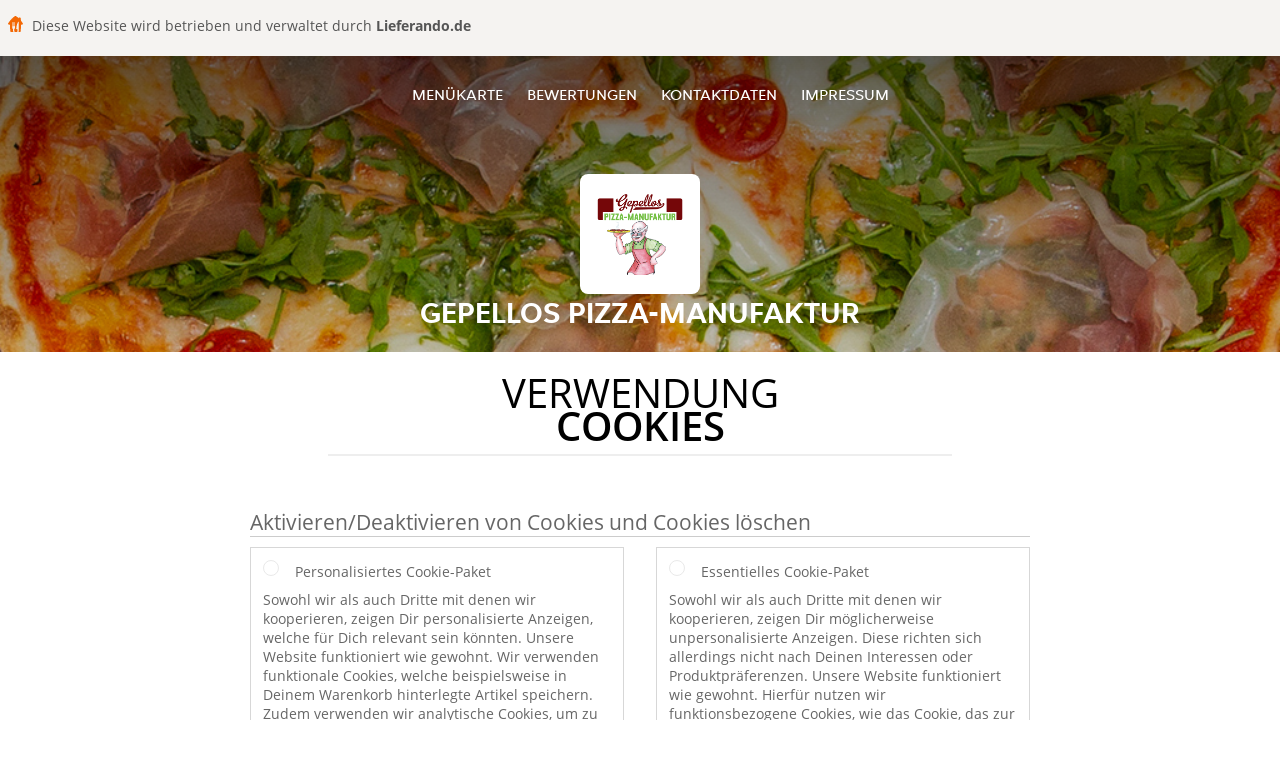

--- FILE ---
content_type: text/html; charset=utf-8
request_url: https://www.gepellospizzamanufaktur-hamburg.de/cookiestatement
body_size: 7280
content:
<!DOCTYPE html>
<html itemscope="itemscope" itemtype="http://schema.org/WebPage" lang="de"
      xml:lang="de" xmlns="http://www.w3.org/1999/xhtml">
<head>
    <title>Gepellos Pizza-Manufaktur - Essen online bestellen in Hamburg</title>
    <meta name="description" content="Wähle deine Lieblingsgerichte von der Gepellos Pizza-Manufaktur Speisekarte in Hamburg und bestelle einfach online. Genieße leckeres Essen, schnell geliefert!"/>
    <meta name="keywords" content="Gepellos Pizza-Manufaktur, Gepellos Pizza-Manufaktur, Essen bestellen, Gepellos Pizza-Manufaktur Hamburg, Essen liefern, Italienische Pizza, Pasta, Salate"/>
    <meta http-equiv="content-type" content="text/html; charset=UTF-8"/>
    <meta name="theme-color" content="#55ADDE"/>
    <meta name='viewport' content='width=device-width, initial-scale=1.0, maximum-scale=1.0, user-scalable=0'/>
    <meta name="showOrderModule" content="true" />
    <meta name="orderUrl" content="http://www.lieferando.de/gepellos-hamburg">
    <meta name="orderButtonText" content="Online Essen bestellen">
    <link rel="shortcut icon" href="/favicon.ico"/>
    <link rel="stylesheet" type="text/css" href="/style/style.css?v=f0cc7ba7128f15372317ac2263149cef&amp;reset=1&w0lk8RxQJ"/>
    <link rel="stylesheet" type="text/css" href="/assets/css/takeaway.css?w0lk8RxQJ"/>
    <link rel="stylesheet" type="text/css" href="/font-awesome/css/font-awesome.min.css?w0lk8RxQJ"/>
        <script src="/js/cookie-helper.js" type="application/javascript"></script>
    <script src="/js/jquery-3.1.1.min.js?w0lk8RxQJ"></script>
    <script src="/assets/js/app.js?w0lk8RxQJ"></script>
        <script>
        var site = {
            aPath: '/',
            local: '//',
            language: 'de',
            path : '/',
            domain : 'lieferando.de',
            cc : '2',
            tz : 'Europe/Berlin',
            tzData : 'Europe/Berlin|CET CEST CEMT|-10 -20 -30|01010101010101210101210101010101010101010101010101010101010101010101010101010101010101010101010101010101010101010101010101010101010101010101010|-2aFe0 11d0 1iO0 11A0 1o00 11A0 Qrc0 6i00 WM0 1fA0 1cM0 1cM0 1cM0 kL0 Nc0 m10 WM0 1ao0 1cp0 dX0 jz0 Dd0 1io0 17c0 1fA0 1a00 1ehA0 1a00 1cM0 1cM0 1cM0 1cM0 1cM0 1cM0 1cM0 1fA0 1cM0 1cM0 1cM0 1cM0 1cM0 1cM0 1cM0 1cM0 1cM0 1cM0 1cM0 1fA0 1cM0 1cM0 1cM0 1cM0 1cM0 1cM0 1cM0 1cM0 1cM0 1cM0 1fA0 1o00 11A0 1o00 11A0 1o00 11A0 1qM0 WM0 1qM0 WM0 1qM0 11A0 1o00 11A0 1o00 11A0 1qM0 WM0 1qM0 WM0 1qM0 WM0 1qM0 11A0 1o00 11A0 1o00 11A0 1qM0 WM0 1qM0 WM0 1qM0 11A0 1o00 11A0 1o00 11A0 1o00 11A0 1qM0 WM0 1qM0 WM0 1qM0 11A0 1o00 11A0 1o00 11A0 1qM0 WM0 1qM0 WM0 1qM0 11A0 1o00 11A0 1o00 11A0 1o00 11A0 1qM0 WM0 1qM0 WM0 1qM0 11A0 1o00 11A0 1o00 11A0 1qM0 WM0 1qM0 WM0 1qM0 WM0 1qM0 11A0 1o00 11A0 1o00|41e5',
            cookieWall: true,
            forceGeo: false,
        }
    </script>
</head>

<body class="servicepage">
    <div class="powerbyheader">
        <div class="image">
            <img src="/tpl/templaterevamped/images/home.svg" alt="Lieferando logo"/>
        </div>
        <div class="text">
            Diese Website wird betrieben und verwaltet durch <p>Lieferando.de</p>
        </div>
    </div>
<div class="header">
    <div id="navigationopenbutton" class="menubutton"><i class="fa fa-bars fa-2x" aria-hidden="true"></i></div>

    <div class="nav">
        <div id="navigationclosebutton" class="menubutton"><i class="fa fa-close fa-2x" aria-hidden="true"></i></div>
        <div class="nav-wrapper">
            <ul>
                <li><a href="/" title="Die Menükarte von Gepellos Pizza-Manufaktur ansehen">Menükarte</a></li>
<li><a href="/review" title="Bewertungen zu Gepellos Pizza-Manufaktur ansehen">Bewertungen</a></li>
<li><a href="/contact" title="Nehmen Sie Kontakt mit Gepellos Pizza-Manufaktur auf">Kontaktdaten</a></li>
<li><a href="/colofon" title="">Impressum</a></li>
            </ul>
        </div>
    </div>
</div>
<div class="templaterevamped-hero">
    <div class="templaterevamped-header">
        <div class="restaurantlogo">
            <img src="//static.lieferando.de/images/restaurants/de/O353PRR/logo_465x320.png">
        </div>
        <h1>
            GEPELLOS PIZZA-MANUFAKTUR        </h1>
    </div>
</div>
<div class="full privacystatement">
    <div class="specials clearfix">
        <h1 class="title"><span>Verwendung</span>Cookies</h1>
            <script>
        const _COOKIE_SETTINGS_I18N = {"DESC":"","ESSENTIAL_TEXT":"Sowohl wir als auch Dritte mit denen wir kooperieren, zeigen Dir m\u00f6glicherweise unpersonalisierte Anzeigen. Diese richten sich allerdings nicht nach Deinen Interessen oder Produktpr\u00e4ferenzen. Unsere Website funktioniert wie gewohnt. Hierf\u00fcr nutzen wir funktionsbezogene Cookies, wie das Cookie, das zur Speicherung des Inhalts Deines Warenkorbs f\u00fcr ein bestimmtes Restaurants dient. Zudem verwenden wir analytische Cookies, um zu sehen, wie man die Website verbessern kann.","ESSENTIAL_TITLE":"Essentielles Cookie-Paket","MESSAGE_SETTINGS_UPDATED":"Deine Daten wurden aktualisiert.","PERSONALISED_TEXT":"Sowohl wir als auch Dritte mit denen wir kooperieren, zeigen Dir personalisierte Anzeigen, welche f\u00fcr Dich relevant sein k\u00f6nnten. Unsere Website funktioniert wie gewohnt. Wir verwenden funktionale Cookies, welche beispielsweise in Deinem Warenkorb hinterlegte Artikel speichern. Zudem verwenden wir analytische Cookies, um zu sehen, wie man die Website verbessern kann.","PERSONALISED_TITLE":"Personalisiertes Cookie-Paket","TITLE":"Aktivieren\/Deaktivieren von Cookies und Cookies l\u00f6schen"};
    </script>
    <div class="js-container-cookie-settings"></div>
            
<h2 class="termsandconditions">
Cookie-Erklärung
</h2>

<p class="termsandconditions">
Takeaway.com nutzt auf ihren Websites und in ihren Anwendungen Cookies, Tracker, Skripte und Social-Media-Buttons (im Folgenden gemeinsam die „Technologien“ genannt), die uns dabei helfen, Benutzern ein besseres, schnelleres und sichereres Erlebnis zu bieten. Auch die von Takeaway.com eingesetzten Dritten nutzen diese Technologien. Natürlich nehmen wir den Schutz Ihrer Daten im Zusammenhang mit diesen Technologien sehr ernst. Für weitere Informationen darüber, wie wir mit Ihren Daten umgehen, möchten wir Sie gerne auf unsere <a href="https://gepellospizzamanufaktur-hamburg.de/privacystatement" rel="nofollow" >Datenschutzerklärung</a> verweisen.

Mit dieser Cookie-Erklärung möchten wir Ihnen gerne erklären, welche Technologien wir verwenden und warum wir sie verwenden. Wenn Sie noch weitere Fragen über unsere Verwendung von Technologien oder über den Schutz Ihrer Daten im Zusammenhang mit diesen Technologien haben, können Sie uns eine E-Mail schicken: <a href="mailto:privacy-concerns@takeaway.com">privacy-concerns@takeaway.com</a>.
</p>

<h2 class="termsandconditions">
Welche Technologien verwenden wir?
</h2>

<p class="termsandconditions">
 Wie bereits zuvor erwähnt, verwenden wir verschiedene Technologien, um Daten zu sammeln. Unter anderem setzen wir Skripte, Tracker und Cookies ein. Im Folgenden erläutern wir die Technologien, die wir verwenden.
</p>

<p>1. <i>Was ist ein Skript?</i></p>

<p class="termsandconditions">
Ein Skript ist ein kurzer Programmcode, der die Funktionalität und Interaktivität unserer Website unterstützt. Dieser Code kann auf unserem Server oder auf Ihrem Gerät ausgeführt wird.
</p>

<p>2. <i>Was ist ein Tracker?</i></p>

<p class="termsandconditions">
Ein Tracker ist ein kurzes, unsichtbares Textfragment oder eine Abbildung auf unserer Website, der bzw. die dazu dient, den Verkehr auf unserer Website zu erfassen. Um den Verkehr zu erfassen, setzen wir mehrere Tracker ein, die jeweils verschiedene Informationen über Sie speichern. Wir können auch Dritten gestatten, dass sie Tracker auf unserer Website setzen, damit sie für uns den Verkehr auf unserer Website überwachen.
</p>

<p>3. <i>Was sind Cookies?</i></p>

<p class="termsandconditions">
Ein Cookie ist eine simple, kleine Textdatei, die mit den Seiten unserer Website mitgeschickt und von Ihrem Webbrowser auf der Festplatte Ihres Computers abgelegt wird. Manche Cookies dienen lediglich dazu, beim Besuch einer Website eine Verbindung zwischen Ihren Aktivitäten auf unserer Website herzustellen. Andere Cookies werden dauerhaft auf der Festplatte Ihres Computers gespeichert und werden an unsere Server oder die Server der Dritten zurückgesendet, die die Cookies für uns gesetzt haben, sobald Sie unsere Website erneut besuchen.
</p>

<p>4. <i>Was sind Social-Media-Buttons?</i></p>

<p class="termsandconditions">
Außer Cookies nutzen unsere Websites auch Social-Media-Buttons. Diese Buttons dienen dazu, Webseiten auf sozialen Netzwerken wie Facebook, Twitter, Google+ und YouTube bewerben („liken“) oder teilen („tweeten“) zu können. Diese Buttons funktionieren mithilfe von Codefragmenten, die von Facebook, Twitter, Google+ und YouTube stammen.
</p>

<h2 class="termsandconditions">
Warum verwenden wir diese Technologien?
</h2>

<p class="termsandconditions">
Wir setzen Cookies, Tracker und Skripte zu verschiedenen Zwecken ein, und zwar zu Funktions-, Analyse- und Marketingzwecken. Im Folgenden präsentieren wir eine Übersicht der verschiedenen Zwecke für die Verwendung der Technologien. Für eine spezifische Übersicht aller von uns verwendeten Technologien, die entsprechenden Zwecke und spezifischen Funktionen der Technologien möchten wir Sie auf unsere <a href="https://www.lieferando.de/technologies" rel="nofollow">Liste der Technologien</a> verweisen. Wir passen diese Liste regelmäßig an, um Ihnen eine möglichst genaue Übersicht über die von uns verwendeten Technologien zu bieten.
</p>



<p>1. <i>Funktionszwecke</i></p>

<p class="termsandconditions">
Wir verwenden verschiedene Technologien, um dafür zu sorgen, dass unsere Website optimal funktioniert und einfach zu verwenden ist. Zu diesem Zweck setzen wir Skripte und Cookies ein. Skripte sorgen dafür, dass die Website interaktiv ist und dass tatsächlich etwas passiert, wenn Sie auf eine Schaltfläche klicken. Cookies dienen dazu, Funktionen wie den Einkaufskorb zu ermöglichen. Ohne Cookies könnten die von Ihnen ausgewählten Produkte nicht im Einkaufskorb gespeichert werden. Auch die Speicherung Ihrer Adresse ist eine Funktion, die ohne Cookies nicht funktionieren würde.

Manche Technologien, die zu Funktionszwecken eingesetzt werden, sind für die Funktionalität unserer Website so wichtig, dass sie nicht ausgeschaltet werden können. Diese Technologien werden nach Ihrem Besuch auf unserer Website nur für ein paar Stunden gespeichert.
</p>

<p>2. <i>Analysezwecke</i></p>

<p class="termsandconditions">
Wir analysieren anhand von Cookies und Trackern Ihr Verhalten auf unserer Website, um unsere Website verbessern und an Ihre Wünsche anpassen zu können. Wir hoffen, unsere Website auf diese Weise möglichst benutzerfreundlich gestalten zu können. Zum Beispiel erfassen wir, welche Seiten am häufigsten besucht werden und wie Sie auf unserer Website navigieren.
</p>

<p>3. <i>Marketingzwecke</i></p>

<p class="termsandconditions">
Wir hoffen natürlich, dass Sie unsere Website möglichst häufig nutzen, und verwenden aus diesem Grund Cookies und Tracker zu Werbezwecken. Mithilfe von Cookies können wir Ihnen interessante Angebote und/oder Rabatte anbieten. Zu diesem Zweck analysieren wir unter anderem, wie oft Sie unsere Website nutzen und welche Produkte Sie interessieren. So können wir unser Angebot und unsere Anzeigen besser auf Ihre Wünsche abstimmen.

Ein weiterer Marketingzweck, für den wir Tracker verwenden, ist es zu prüfen, ob Sie von einer Website unserer Werbepartner auf unsere Seite kommen. Das ist notwendig, da wir unsere Werbepartner für die Kunden bezahlen müssen, die über ihre Plattform unsere Website besuchen (oder eine Bestellung auf unserer Plattform aufgeben).
</p>


<h2 class="termsandconditions">
Der Schutz Ihrer Daten durch uns und durch Dritte
</h2>

<p>1. <i>Der Schutz Ihrer Daten durch Takeaway.com</i></p>

<p class="termsandconditions">
Takeaway.com nimmt den Schutz Ihrer Daten ernst und ergreift geeignete Maßnahmen, um Missbrauch, Verlust, unbefugten Zugriff, unerwünschte Veröffentlichung und unerlaubte Änderung zu bekämpfen. Wenn Sie den Verdacht haben, dass Ihre Daten nicht angemessen geschützt sind oder Sie Hinweise auf Missbrauch haben, dann können Sie uns eine E-Mail schicken: <a href="mailto:privacy-concerns@takeaway.com">privacy-concerns@takeaway.com</a>.
</p>

<p>2. <i>Technologien von Dritten</i></p>

<p class="termsandconditions">
Wie bereits erwähnt, setzen wir Technologien von Dritten ein. Diese Dritten helfen uns dabei, die beschriebenen Ziele zu erreichen. Wir gestatten es Dritten nicht, Ihre Daten zu eigenen Zwecken oder solchen Zwecken zu nutzen, die nicht mit unseren Zwecken übereinstimmen, die wir in dieser Erklärung beschrieben haben.

Mit Dritten, die in unserem Auftrag Technologien auf unserer Website platzieren, schließen wir Verarbeitungsverträge, um ein einheitliches Datenschutz- und Geheimhaltungsniveau für Ihre Daten zu gewährleisten. Wir sind auch weiterhin für die Verarbeitung Ihrer persönlichen Daten im Auftrag von Takeaway.com verantwortlich.
</p>



<h2 class="termsandconditions">
Welche Rechte haben Sie?
</h2>

<p>1. <i>Aktivieren und Deaktivieren von Cookies und Löschen von Cookies</i></p>

<p class="termsandconditions">
Sie können Ihre Präferenzen für die Technologien (im Internet häufig nur als Cookies bezeichnet) jederzeit anpassen. Außerdem haben Sie die Möglichkeit, bereits gesetzte Cookies (nur Cookies speichern Daten auf Ihrem Gerät) zu löschen. Wenn Sie die Technologien deaktivieren, kann es sein, dass Teile unserer Website nicht mehr funktionieren. Technologien, die für die Funktionalität der Website notwendig sind (unter anderem diverse Skripte und Cookies) können nicht deaktiviert werden.

Klicken Sie auf einen der folgenden Links, um herauszufinden, wie Sie die Einstellungen für jeden Browser anpassen und eventuell Cookies löschen können:
</p>

<ul>
  <li><a href="https://support.google.com/chrome/answer/95647?hl=de">Chrome</a></li>
  <li><a href="https://support.mozilla.org/nl/kb/cookies-verwijderen-gegevens-wissen-websites-opgeslagen">Firefox</a></li>
  <li><a href="https://support.microsoft.com/de-de/help/17442/windows-internet-explorer-delete-manage-cookies">Internet Explorer</a></li>
  <li><a href="https://support.microsoft.com/de-de/help/10607/microsoft-edge-view-delete-browser-history">Edge</a></li>
  <li><a href="https://support.apple.com/de-de/HT201265">Safari (iOS)</a></li>
  <li><a href="https://support.apple.com/kb/PH21411?locale=nl_NL">Safari (macOS)</a></li>

</ul>

<p>2. <i>Recht auf Einsichtnahme, Korrektur oder Löschung Ihrer Daten</i></p>

<p class="termsandconditions">
Sie haben das Recht, die Einsichtnahme, Korrektur oder Löschung Ihrer Daten zu beantragen (weitere Informationen finden Sie in unserer <a href="https://gepellospizzamanufaktur-hamburg.de/privacystatement" rel="nofollow" >Datenschutzerklärung</a>. Um Missbrauch zu verhindern, können wir Sie bei einem solchen Antrag bitten, sich entsprechend zu identifizieren. Wenn Sie eine Einsichtnahme in persönliche Daten im Zusammenhang mit einem Cookie wünschen, müssen Sie eine Kopie des jeweiligen Cookies mitsenden. Sie finden die Cookies in den Einstellungen Ihres Browsers.

Wenn Sie einen solchen Antrag stellen möchten, können Sie uns eine E-Mail schicken: <a href="mailto:privacy-concerns@takeaway.com">privacy-concerns@takeaway.com</a>. Takeaway.com wird so schnell wie möglich, aber spätestens innerhalb von vier Wochen auf Ihren Antrag reagieren.

</p>

<p>3. <i>Tipps, Fragen und Beschwerden</i></p>

<p class="termsandconditions">
Für weitere Informationen über unsere Datenschutzrichtlinien und die Verarbeitung Ihrer persönlichen Daten möchten wir Sie gerne auf unsere <a href="https://gepellospizzamanufaktur-hamburg.de/privacystatement" rel="nofollow">Datenschutzerklärung</a> verweisen. Wenn Sie Fragen oder Beschwerden im Zusammenhang mit unseren Cookie-Richtlinien haben, beantworten wir gerne alle Ihre Fragen. Natürlich freuen wir uns immer über Ihre Tipps oder Vorschläge zur Verbesserung unserer Cookie-Richtlinien. Sie können unter folgender E-Mail-Adresse Kontakt mit uns aufnehmen: <a href="mailto:privacy-concerns@takeaway.com">privacy-concerns@takeaway.com</a>.

</p>


<p>4. <i>Die niederländische Datenschutzbehörde Autoriteit persoonsgegevens</i></p>

<p class="termsandconditions">
Aufgrund der Datenschutz-Grundverordnung (DSGVO) haben Sie zusätzlich zur Möglichkeit, eine Beschwerde bei uns einzureichen, das Recht, bei der niederländischen Datenschutzbehörde (Autoriteit persoonsgegevens) eine Beschwerde gegen die Verarbeitung Ihrer persönlichen Daten einzureichen. Sie können sich dazu an die niederländische Datenschutzbehörde wenden.

</p>

<h2 class="termsandconditions">Kontaktdaten</h2>

<p>
<u>Anschrift Hauptsitz:</u><br> 
Piet Heinkade 61<br> 
NL-1019 GM Amsterdam<br> 
E-Mail: <a href="mailto:privacy-concerns@takeaway.com">privacy-concerns@takeaway.com</a><br> 
Tel.: +31 (0)53 4805866<br> 
Fax: +31 (0)53 4805861
</p>

<p>
<u>Kontaktdaten Datenschutzbeauftragter</u><br> 
Takeaway.com Datenschutzbeauftragter/Datenschutzrat - Takeaway.com<br> 
z.Hd. Daniël Bos & Sophie Versteege<br> 
Piet Heinkade 61<br> 
NL-1019 GM Amsterdam <br> 
<a href="mailto:privacy-concerns@takeaway.com">privacy-concerns@takeaway.com</a><br> 
</p>


<p>
This Cookie statement can be modified and was last modified on 08/02/2018.

</p>

    </div>
</div>
    <div class="footer dark">
      <div class="affillogo">
        <a href="https://www.lieferando.de/" rel="nofollow">
          <img class="footerlogo" src="/tpl/template1/images/logo/logo_2.png"/>
        </a>
      </div>
      <div class="container">
        <div class="contact">
          <h3>Kontakt</h3>
          <div class="widget" id="address">
		
	<div itemscope itemtype="http://schema.org/Restaurant">
		<h2 itemprop="name">Gepellos Pizza-Manufaktur</h2>		
		<div itemprop="address" itemscope itemtype="http://schema.org/PostalAddress"><span itemprop="streetAddress">Binnenfeldredder&nbsp;32</span><br/><span itemprop="postalCode">21031</span>&nbsp;<span itemprop="addressLocality">Hamburg</span></div><div><br/></div>
				<div itemprop="geo" itemscope itemtype="http://schema.org/GeoCoordinates">
					<meta itemprop="latitude" content="53.5038802" />
					<meta itemprop="longitude" content="10.2126232" />
				</div>
	</div>
</div>        </div>
        <div class="links">
            <h3>Info</h3>
            <a href="//www.gepellospizzamanufaktur-hamburg.de/terms">AGB</a><br/>
            <a href="//www.gepellospizzamanufaktur-hamburg.de/privacystatement">Datenschutzerklärung</a><br/>
            <a href="//www.gepellospizzamanufaktur-hamburg.de/cookiestatement">Verwendung von Cookies</a><br/>
            <a href="//www.gepellospizzamanufaktur-hamburg.de/colofon">Impressum</a><br/>
        </div>
      </div>
    </div>
		<script type="text/javascript" src="/tpl/template1/default.js?w0lk8RxQJ"></script>
		
		<div class="background" style="background-image: url('//static.takeaway.com/images/generic/heroes/271/271_italian_pizza_156.jpg');"></div>

        <script>(function(w,d,s,l,i){w[l]=w[l]||[];w[l].push({'gtm.start':
          new Date().getTime(),event:'gtm.js'});var f=d.getElementsByTagName(s)[0],
          j=d.createElement(s),dl=l!='dataLayer'?'&l='+l:'';j.async=true;j.src=
            'https://www.googletagmanager.com/gtm.js?id='+i+dl;f.parentNode.insertBefore(j,f);
        })(window,document,'script','dataLayer','GTM-MLGFNTGL');</script>

        <script>
            window.dataLayer = window.dataLayer || [];
            function gtag() { dataLayer.push(arguments) }

            const addCookieOkEvent = function () {
              const btnElement = document.querySelector('.js-btn-ok')
              if (btnElement instanceof HTMLElement) {
                btnElement.addEventListener('click', function () {
                  gtag('consent', 'update', {
                    ad_storage: 'granted',
                    ad_personalization: 'granted',
                    analytics_storage: 'granted',
                    ad_user_data: 'granted',
                    wait_for_update: 500
                  })

                  window.dataLayer.push({event: 'Pageview'})
                })
              }
            }

            const updateCookieSettingsFn = function () {
                if (typeof window.CookieConsent === 'undefined') {
                    return
                }
                const cookieConsent = window.CookieConsent.getConsent()
                if (
                    cookieConsent === window.CookieConsent.CONSENTS.PERSONAL ||
                    cookieConsent === window.CookieConsent.CONSENTS.ESSENTIAL
                ) {
                  const isPersonal = cookieConsent === window.CookieConsent.CONSENTS.PERSONAL
                  gtag('consent', 'update', {
                    ad_storage: isPersonal ? 'granted' : 'denied',
                    ad_personalization: isPersonal ? 'granted' : 'denied',
                    analytics_storage: isPersonal ? 'granted' : 'denied',
                    ad_user_data: isPersonal ? 'granted' : 'denied',
                    wait_for_update: 500
                  })
                  window.dataLayer.push({event: 'Pageview'})
                }
            }

            window.updateCookieEvent = updateCookieSettingsFn;

            if (typeof window.dataLayer !== 'undefined') {
              const tmsData = { 
                pageData: {"country":"lieferando.de","currency":"EUR","language":"de","pageGroup":"satellite_cookiestatement","url":"https:\/\/www.gepellospizzamanufaktur-hamburg.de"},
                transactionData: ""
              }

              window.dataLayer.push({event: 'Pageview', tms_data: tmsData})

              setTimeout(addCookieOkEvent, 500)
            }
        </script>
</body>
</html>

<!--templaterevamped--><!--ip-10-14-14-172
-->

--- FILE ---
content_type: image/svg+xml
request_url: https://www.gepellospizzamanufaktur-hamburg.de/tpl/templaterevamped/images/home.svg
body_size: 2327
content:
<svg xmlns="http://www.w3.org/2000/svg" fill="#f36805" viewBox="0 0 16 16" width="1em" height="1em" role="presentation" focusable="false" aria-hidden="true"><path d="M14.957 7.743c-.047-.127-.7-1.376-1.913-2.944a.262.262 0 01-.056-.133 25.407 25.407 0 00-.365-2.717.445.445 0 00-.132-.234.42.42 0 00-.238-.11l-1.261-.161a.176.176 0 00-.034 0 .261.261 0 00-.188.08.28.28 0 00-.077.195v.453a.017.017 0 01-.005.012.016.016 0 01-.011.005.016.016 0 01-.01-.004C9.876 1.444 9.024.778 8.12.195a1.085 1.085 0 00-1.247 0C2.527 2.975.134 7.495.041 7.743a.456.456 0 00.05.465.431.431 0 00.234.159l1.253.249a.427.427 0 01.21.14c.056.068.09.151.1.24.01.228.247 5.345.544 6.672.025.095.079.18.154.24.076.06.168.092.263.092h.01c.73-.02 1.4-.032 2.123-.042h.06a.137.137 0 00.099-.043.145.145 0 00.04-.103v-.003c-.028-.447-.092-1.468-.143-2.547 0-.027 0-.06-.004-.088a.283.283 0 00-.128-.221 1.377 1.377 0 01-.465-.48 1.437 1.437 0 01-.192-.65c-.067-1.794-.1-3.868-.004-5.49a.265.265 0 01.081-.175.247.247 0 01.348.007.265.265 0 01.074.178v.02c-.062 1.082-.067 2.361-.045 3.623a.32.32 0 00.091.217.297.297 0 00.213.087.29.29 0 00.21-.095.31.31 0 00.084-.22c-.023-1.27-.017-2.557.046-3.642a.265.265 0 01.078-.183.247.247 0 01.356.007c.046.05.071.117.07.186v.02c-.062 1.077-.066 2.348-.045 3.603.001.082.034.16.09.217a.294.294 0 00.214.088.294.294 0 00.21-.095.316.316 0 00.084-.22c-.022-1.264-.016-2.547.047-3.624a.265.265 0 01.077-.183.247.247 0 01.357.008c.046.05.071.116.07.186v.02c-.09 1.578-.06 3.574 0 5.325v.061c0 .227-.053.451-.155.652-.103.201-.25.374-.431.502a.263.263 0 00-.111.203s-.032.27.083 1.572c.054.57.095.964.113 1.142.005.034.02.064.045.086a.13.13 0 00.088.034H8.488l.71.006a.13.13 0 00.09-.034.14.14 0 00.044-.087c.164-1.562.202-2.44.202-2.44a.158.158 0 00-.039-.1.148.148 0 00-.093-.05l-.864-.122a.289.289 0 01-.155-.071.306.306 0 01-.092-.148.448.448 0 01-.011-.138c.35-5.205 2.007-6.96 2.007-6.96a.5.5 0 01.08-.072.255.255 0 01.306-.005.274.274 0 01.097.127c.013.041.02.083.022.126.143 1.636.073 4.42-.016 6.593-.075 1.844-.165 3.291-.165 3.291a.109.109 0 00.063.1.1.1 0 00.04.008c.47.008.934.017 1.425.03h.009a.422.422 0 00.263-.092.448.448 0 00.154-.24c.298-1.327.532-6.443.545-6.672a.452.452 0 01.1-.24.428.428 0 01.212-.14l1.253-.249a.431.431 0 00.234-.159.458.458 0 00.091-.274.465.465 0 00-.043-.185z"></path></svg>